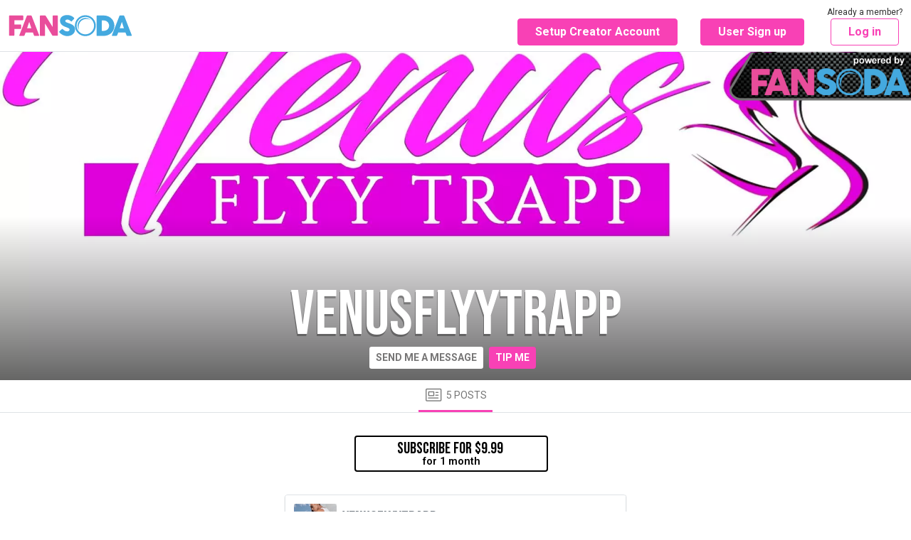

--- FILE ---
content_type: text/html; charset=UTF-8
request_url: https://www.fansoda.com/venusflyytrapp
body_size: 2157
content:
<!doctype html>
<html lang="en" ng-app="fans">
<head>
    <base href="/">
    <link rel="preconnect" href="https://media.camsoda.com" crossorigin />
    <link rel="preconnect" href="https://fonts.gstatic.com" crossorigin />
    <link href="/js/fans.07262f03147fd7561652.css" rel="stylesheet" />
        <link rel="icon" href="https://media.camsoda.com/media/fans/assets/favicon.ico">
    <link rel="preload" href="https://fonts.googleapis.com/css?family=Roboto:300,400,500,600,700,800,900&display=swap" as="style" onload="this.onload=null;this.rel='stylesheet'">
    <link rel="preload" href="https://fonts.googleapis.com/css?family=Bebas+Neue&display=swap" as="style" onload="this.onload=null;this.rel='stylesheet'">
    <meta charset="utf-8">
    <meta name="_token" content="IK6Zza5ARcn8TBGu23ETS0csOH0AEYJnm5m4v1Rs" />
    <meta name="description" content="Welcome to Venusflyytrapp&#039;s exclusive fan site. Click here to see venusflyytrapp&#039;s updates of movies and pictures. Chat with them now!" />
    <meta name="viewport" content="width=device-width, initial-scale=1" />
    <meta property="og:image" content="https://media.camsoda.com/media/fans/assets/og-image-fansoda1.jpg" />
    <meta property="og:title" content="Venusflyytrapp fan site. venusflyytrapp videos &amp; pictures - Fansoda" />
    <title>Venusflyytrapp fan site. venusflyytrapp videos &amp; pictures - Fansoda</title>
    </head>
<body class="csf--_fansoda_com"">

    <div class="csf_page">
        <onesignal></onesignal>
        <manager-select></manager-select>
        <pending-bar></pending-bar>
        <header></header>
        <div ng-view></div>
    </div>

    <footer></footer>

    <toaster-container></toaster-container>

    
    <script type="text/javascript">
        window.protoVersion = "1";
window.clientVersion = "7c7e57b172";

                        var CURRENT_GEO = {"iso_code":"US"};
        var CURRENT_USER = null;
        var COMPLIANCE_STATUS = null;
        var CONTENT_COP_FOR_REVIEW_CNT = 0;
        var DIRECT_MESSAGE_UNREAD_USER_ID = [];
        var FREE_POSTS_CNT = 0;
                var NOTIFICATION_UNREAD_CNT = 0;
                var PENDING_CUSTOM_PURCHASES_CNT = 0;
        var PENDING_SNAPCHAT_ADD_CNT = 0;
        var PENDING_SNAPCHAT_REMOVE_CNT = 0;
                                                var MODEL_REF = "";
                var ONESIGNAL_APP_ID = '19806dc6-4e39-4a9a-bfa9-413e35653c7c';
                var PRIVATE_HOST = 'fanroom.livemediahost.com';
                        var WHITELIST_COUNTRY_ISO_CODE_LIST = ["AT","AU","BE","BY","CA","CH","CZ","DE","DK","EE","ES","FI","FR","GB","GR","HU","IE","IL","IT","JP","LT","LU","LV","MD","MK","MX","NL","NO","NZ","NZ","PA","PL","PR","RO","RS","RU","SE","SI","TR","UA","UK","US"];
        var SITE = {"billing_site":"fans","company":{"compliance_address":["225 7th Street 2nd Floor","Miami Beach FL 33139"],"graphic":"\/img\/footer-address.gif","name":"Secure Fan Media LLC"},"creator_platform":"FanSoda.com","custom":{"og_image":"\/media\/fans\/assets\/og-image-fansoda1.jpg","meta_description":"Fansoda is is a community building platform for creators that allows you to connect directly with your fans and establish monthly recurring income to support your art. Artists, musicians, models and photographers, creators of all kinds are welcome here.","link_color":"#05B0FA","main_follow_color":"#F841B5","message_color":"#FFFFFF","message_text_color":"#777676","text_color":"#303030","meta_description_path":"Welcome to Venusflyytrapp's exclusive fan site. Click here to see venusflyytrapp's updates of movies and pictures. Chat with them now!"},"display_name":"Fansoda - Create content connect with fans","display_name_append":"Fansoda","domain":"fansoda.com","domain_visibility_group":1,"email_support":"support@fansoda.com","logo_creator_signup":"https:\/\/media.camsoda.com\/media\/fans\/assets\/logo-fansoda-model-signup.svg","media_host":"https:\/\/media.camsoda.com","onesignal_app_id":"19806dc6-4e39-4a9a-bfa9-413e35653c7c","phone_support":"1-(833)-972-3267","phone_support_model":"1-(833)-768-7480","root_user":null,"signup_source":"camsoda_fans","sitecode":"csf","subdomain":null,"title":"Fansoda","full_2257":true,"display_name_path":"Venusflyytrapp fan site. venusflyytrapp videos & pictures - Fansoda"};
        var UPLOAD_HOST = 'https://upload.fansoda.com';
        var DEBUG_ENABLED = false;
                window.oncontextmenu = function(e) {
            e.preventDefault()
            return false
        }
            </script>

    
    <script async src="/js/app.723cd644c405e1fe66c9.js" type="text/javascript"></script>

            <!-- Google tag (gtag.js) -->
<script async src="https://www.googletagmanager.com/gtag/js?id=G-5DDB3YRXZJ"></script>
<script>
  window.dataLayer = window.dataLayer || [];
  function gtag(){dataLayer.push(arguments);}
  gtag('js', new Date());

  gtag('config', 'G-5DDB3YRXZJ', { 'debug_mode': false });
  </script>
    
</body>
</html>


--- FILE ---
content_type: image/svg+xml
request_url: https://media.camsoda.com/media/fans/assets/logo-fansoda1.svg
body_size: 1801
content:
<svg xmlns="http://www.w3.org/2000/svg" viewBox="0 0 343.8 60.8"><path d="M1.4 4.2c0-.5.1-1 .4-1.3s.6-.5 1-.5h36.4c.6 0 1 .2 1.3.5.4.3.5.8.5 1.3v9.4c0 .4-.2.8-.5 1.2-.3.4-.7.6-1.3.6H16.1v11.8h17.1c.5 0 .9.1 1.2.4.3.3.5.7.5 1.3V38c0 .4-.1.8-.4 1.2-.3.4-.7.6-1.2.6H16.1v17.4c0 1.1-.6 1.6-1.7 1.6H2.8c-.9-.1-1.4-.7-1.4-1.6v-53zm49.2-.3c0-.2.1-.3.2-.5s.3-.3.5-.5.4-.3.6-.4c.2-.1.4-.1.6-.1h9.7c.4 0 .8.1 1.1.4l.7.7 1 2.2 20 51.5c.2.5.2.9-.1 1.2-.3.3-.8.5-1.4.5H72.6c-.6 0-1-.1-1.3-.3-.3-.2-.6-.6-.7-1.1l-1.5-3.9c-.5-1.3-1-2.6-1.4-3.9H47.4l-1.5 3.9-1.5 3.9c-.3.9-1 1.4-1.9 1.4H31.3c-.5 0-.9-.1-1.2-.4-.3-.3-.4-.6-.2-1.1L50.6 3.9zm6.9 16.3c-.5 1.3-1 2.7-1.5 4.2l-1.5 4.5-1.5 4.5c-.5 1.5-1 2.9-1.5 4.2h11.7l-5.7-17.4zM87.1 4.1c0-.5.1-.8.4-1.2.3-.3.7-.5 1.3-.5h12.4c.4 0 .7.1 1.1.3.4.2.7.5 1 .9 3.2 5.2 6.4 10.3 9.6 15.4 3.2 5 6.4 10.2 9.6 15.4V3.9c.1-.5.3-.8.6-1.1.3-.3.7-.4 1.1-.4H135c.5 0 1 .1 1.3.4.4.3.5.7.5 1.2v53.3c0 .5-.2.9-.5 1.1-.3.2-.7.4-1.3.4h-12c-.3 0-.6-.1-.9-.3-.3-.2-.5-.5-.8-.9-3.4-5.6-6.7-11.1-10-16.5s-6.6-11-10-16.5v32.7c0 .6-.1 1-.4 1.3-.3.3-.7.4-1.4.4H88.8c-.6 0-1-.2-1.3-.5-.3-.3-.4-.7-.4-1.2V4.1z" fill="#e94d9b"/><path d="M241.2 23c-.7-2.5-1.7-4.8-2.9-7-1.3-2.2-2.8-4.1-4.5-5.9-1.8-1.8-3.7-3.3-5.9-4.5-2.2-1.3-4.5-2.2-7-2.9-2.5-.7-5.1-1-7.7-1-2.7 0-5.3.3-7.7 1-2.5.7-4.8 1.7-6.9 2.9-2.2 1.3-4.1 2.8-5.9 4.5-1.8 1.8-3.3 3.7-4.5 5.9-1.3 2.2-2.2 4.5-2.9 7-.7 2.5-1 5.1-1 7.7 0 2.7.3 5.3 1 7.7.7 2.5 1.7 4.8 2.9 6.9 1.3 2.1 2.8 4.1 4.5 5.9 1.8 1.8 3.7 3.3 5.9 4.5 2.2 1.3 4.5 2.2 6.9 2.9 2.5.7 5.1 1 7.7 1 2.7 0 5.2-.3 7.7-1s4.8-1.7 7-2.9c2.2-1.3 4.1-2.8 5.9-4.5 1.8-1.8 3.3-3.7 4.5-5.9 1.3-2.1 2.2-4.4 2.9-6.9.7-2.5 1-5 1-7.7.1-2.7-.3-5.3-1-7.7zm-28 31.7c-13.4 0-24.2-10.9-24.2-24.2s10.9-24.2 24.2-24.2c13.4 0 24.2 10.9 24.2 24.2s-10.8 24.2-24.2 24.2zm-62.5-14.1c.4.4 1 .8 1.7 1.4.7.6 1.4 1.2 2.3 1.8 1.3.9 2.6 1.5 3.8 2 1.3.5 2.6.7 4 .7 1.3 0 2.4-.1 3.3-.4.9-.3 1.6-.7 2.1-1.2s.9-1 1.1-1.7c.2-.6.3-1.3.3-2 0-.8-.3-1.5-.9-2.1-.6-.6-1.3-1.2-2.2-1.7s-1.8-.9-2.7-1.2c-.9-.3-1.7-.6-2.4-.9-3-1.1-5.7-2.2-8-3.4-2.3-1.2-4.2-2.6-5.7-4.1s-2.7-3.2-3.4-5c-.8-1.8-1.1-3.8-1.1-6.1 0-2.4.5-4.5 1.4-6.4 1-1.9 2.3-3.6 4.1-4.9 1.8-1.4 3.9-2.4 6.4-3.2 2.5-.7 5.3-1.1 8.3-1.1 2.3 0 4.5.3 6.6.8 2.1.5 4.2 1.3 6.3 2.5.9.5 1.7 1 2.5 1.6.8.5 1.5 1.1 2 1.6.6.5 1 1 1.4 1.4.3.5.5.8.5 1.2 0 .3-.1.6-.2.9-.2.3-.4.6-.7 1l-5.8 6.2c-.4.4-.9.6-1.3.6s-.7-.1-1-.3c-.3-.2-.6-.5-1-.8l-.3-.3c-.5-.4-1.1-.9-1.7-1.3-.6-.5-1.3-.9-2-1.2-.7-.4-1.5-.7-2.2-.9-.8-.2-1.6-.4-2.4-.4-.8 0-1.6.1-2.4.2-.7.1-1.4.4-1.9.7-.6.3-1 .7-1.3 1.2-.3.5-.5 1.1-.5 1.8s.2 1.3.5 1.8c.4.5.9 1 1.6 1.4.7.4 1.6.9 2.6 1.3 1.1.4 2.3.8 3.7 1.3 2.7.9 5.2 1.8 7.4 2.8 2.3 1 4.2 2.1 5.9 3.5 1.6 1.3 2.9 2.9 3.9 4.8.9 1.9 1.4 4.1 1.4 6.7 0 2.8-.6 5.3-1.7 7.6s-2.7 4.2-4.7 5.8c-2 1.6-4.3 2.8-7 3.7-2.7.9-5.6 1.3-8.7 1.3-2.9 0-5.8-.5-8.6-1.6-2.8-1-5.4-2.4-7.9-4.2-1-.7-1.9-1.5-2.6-2.2-.7-.7-1.2-1.3-1.7-1.7l-.1-.1c0-.1-.1-.1-.1-.1s-.1 0-.1-.1-.1-.1-.1-.1-.1 0-.1-.1c-.6-.6-.9-1.1-.9-1.5 0-.4.3-.9.9-1.4l6.6-6.3c.5-.4 1-.6 1.3-.6.2 0 .5.1.7.2.1.3.4.5.8.8zm143.1-9.9c0 2.7-.3 5.2-1 7.7-.7 2.4-1.7 4.7-2.9 6.8-1.3 2.1-2.8 4-4.5 5.7-1.8 1.7-3.7 3.1-5.9 4.3-2.1 1.2-4.5 2.1-6.9 2.8-2.5.6-5.1 1-7.7 1h-18.7c-.5 0-.9-.1-1.2-.3-.4-.2-.5-.6-.5-1.3V4.2c0-.5.1-1 .4-1.3.3-.3.7-.5 1.3-.5h18.7c2.7 0 5.2.3 7.7 1s4.8 1.6 6.9 2.8c2.1 1.2 4.1 2.7 5.9 4.4 1.8 1.7 3.3 3.6 4.5 5.7 1.3 2.1 2.2 4.4 2.9 6.8.7 2.4 1 4.9 1 7.6zM259 16v29.2h3.2c.6 0 1.2 0 1.7-.1.6 0 1.1-.1 1.7-.1 1.9-.2 3.7-.6 5.3-1.4 1.6-.8 3.1-1.8 4.3-3 1.2-1.3 2.2-2.7 2.9-4.4.7-1.7 1-3.5 1-5.5 0-2.1-.4-4.1-1.2-5.9-.8-1.8-1.9-3.3-3.3-4.6-1.4-1.3-3-2.3-4.8-3-1.8-.7-3.8-1.1-5.9-1.1H259zm48.7-12.1c0-.2.1-.3.2-.5s.3-.3.5-.5.4-.3.6-.4c.2-.1.4-.1.6-.1h9.7c.4 0 .8.1 1.1.4l.7.7 1 2.2 20 51.5c.2.5.2.9-.1 1.2-.3.3-.8.5-1.4.5h-10.9c-.6 0-1-.1-1.4-.3-.3-.2-.6-.6-.7-1.1l-1.5-3.9c-.5-1.3-1-2.6-1.4-3.9h-20.2l-1.5 3.9-1.5 3.9c-.3.9-1 1.4-1.9 1.4h-11.2c-.5 0-.9-.1-1.2-.4-.3-.3-.4-.6-.2-1.1l20.7-53.5zm6.9 16.3c-.5 1.3-1 2.7-1.5 4.2l-1.5 4.5-1.5 4.5c-.5 1.5-1 2.9-1.5 4.2h11.7l-5.7-17.4zm-115.7-5.5c-8.8 7.9-9.5 21.4-1.6 30.1-4.4-5-4.6-19.4 4.2-27.3 8.8-7.9 23.1-6.2 27.6-1.2-8-8.8-21.4-9.5-30.2-1.6z" fill="#44a9df"/></svg>
